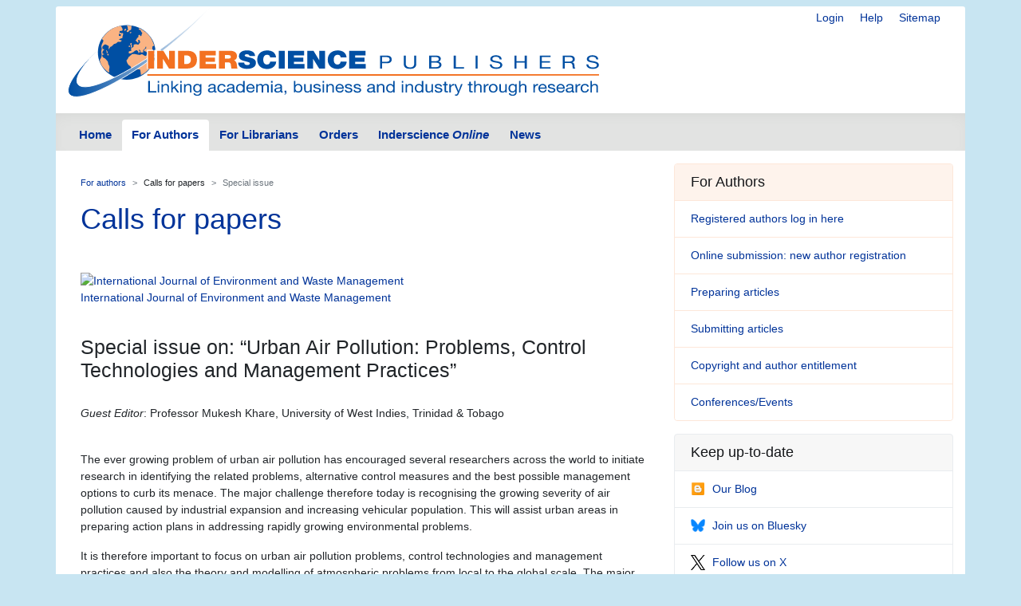

--- FILE ---
content_type: text/html; charset=UTF-8
request_url: https://www.inderscience.com/info/ingeneral/cfp.php?id=480
body_size: 4532
content:

<!doctype html>
<html lang="en">
  <head>
    <meta http-equiv='X-UA-Compatible' content='IE=edge'>
    <meta name='description' content='Inderscience is a global company, a dynamic leading independent journal publisher disseminates the latest research across the broad fields of science, engineering and technology; management, public and business administration; environment, ecological economics and sustainable development; computing, ICT and internet/web services, and related areas.'>
    <!-- Required meta tags -->
    

	<meta charset="utf-8">
    <meta name="viewport" content="width=device-width, initial-scale=1, shrink-to-fit=no">
	<link rel="stylesheet" href="https://www.inderscience.com/mobile/common/main.css" />
<script src="https://www.inderscience.com/mobile/common/jquery-3.3.1.min.js"></script>
<script src="https://www.inderscience.com/mobile/common/indersc.js"></script>

   <title>International Journal of Environment and Waste Management (IJEWM)Call for Papers -  Inderscience Publishers - linking academia, business and industry through research</title>
  </head>
  <body>

    <header class="global-header container mt-md-2" id="top">
    <div class="row">
        <div class="col-sm-12">
      <nav class="float-right pt-md-1 pb-md-1">
            <div class="d-inline dropdown mr-sm-3">


            <a href="https://www.inderscience.com/login.php" title="Login" class="d-none d-md-inline mr-sm-3">Login</a>

          <a href="https://www.inderscience.com/mobile/ingeneral/index.php?pid=9" title="Help" class="d-none d-md-inline mr-sm-3">Help</a>
            <a href="https://www.inderscience.com/mobile/ingeneral/index.php?pid=13" title="Sitemap" class="d-none d-md-inline">Sitemap</a>
          </nav>
          <a href="https://www.inderscience.com/index.php" title="Inderscience Publishers - return to the homepage" rel="home" class="logo mb-3">
            <img src="https://www.inderscience.com/mobile/common/images/logo.svg" class="img-fluid" alt="Inderscience Publishers - linking academia, business and industry through research" />
          </a>
        </div>
      </div>

      <div class="row">
        <nav class="global-nav navbar navbar-expand-lg navbar-light">
          <button class="navbar-toggler" type="button" data-toggle="collapse" data-target="#navbarText" aria-controls="navbarText" aria-expanded="false" aria-label="Toggle navigation">
            <span class="navbar-toggler-icon"></span>
          </button>
          <div class="collapse navbar-collapse" id="navbarText">

<ul class="navbar-nav nav-tabs">
<li class="nav-item">
<a class="nav-link " href="https://www.inderscience.com/index.php">Home</a>
</li>
<li class="nav-item">
<a class="nav-link active" href="https://www.inderscience.com/mobile/inauthors/index.php?pid=69">For Authors</a>
</li>
<li class="nav-item">
<a class="nav-link " href="https://www.inderscience.com/mobile/librarians/index.php?pid=83">For Librarians</a>
</li>
<li class="nav-item">
<a class="nav-link " href="https://www.inderscience.com/inorders.php">Orders</a>
</li>
<li class="nav-item">
<a class="nav-link " href="https://www.inderscienceonline.com/">Inderscience <em>Online</em></a>
</li>
<li class="nav-item">
<a class="nav-link " href="https://www.inderscience.com/mobile/innews/index.php">News</a>
</li>
</ul>



      </div>
       <!--
	      <form class="form-inline search-form">
            <input class="form-control form-control-sm mr-2" type="search" placeholder="Article search" aria-label="Article search">
            <button class="btn btn-light btn-sm my-2 my-sm-0" type="submit">Go</button>
          </form>
		  -->
        </nav>
      </div>
    </header>
	<main role="main" class="container">
	<div class="row">



<div class="col-md-8 pb-3">
<!-- Beginning of content div - place main content within -->
<div class="content px-md-3 pt-md-3">

<!-- contents-->
<nav aria-label="breadcrumb">
<ol class="breadcrumb">
<li class="breadcrumb-item"><a href="https://www.inderscience.com/mobile/inauthors/index.php?pid=69">For authors</a></li>
<!--<li class="breadcrumb-item" aria-current="page"><a href="https://www.inderscience.com/callPapers.php">Calls for papers</a></li>-->
<li class="breadcrumb-item" aria-current="page">Calls for papers</li>
<li class="breadcrumb-item active" aria-current="page">Special issue</li>
</ol>
</nav>

<h2 class='display-4'>Calls for papers</h2><p>&nbsp;</p><a href='https://www.inderscience.com/jhome.php?jcode=ijewm'><img src='https://www.inderscience.com/images/cover/scoverijewm.jpg' height='164' width='114' border='0' alt='International Journal of Environment and Waste Management' title='International Journal of Environment and Waste Management'><br>International Journal of Environment and Waste Management</a><br><p>&nbsp;</p><h3>Special issue on: &ldquo;Urban Air Pollution: Problems, Control Technologies and Management Practices&rdquo;<br></h3><br><p><i>Guest Editor</i>: Professor Mukesh Khare, University of West Indies, Trinidad & Tobago</p><br><p>The ever growing problem of urban air pollution has encouraged several researchers across the world to initiate research in identifying the related problems, alternative control measures and the best possible management options to curb its menace. The major challenge therefore today is recognising the growing severity of air pollution caused by industrial expansion and increasing vehicular population. This will assist urban areas in preparing action plans in addressing rapidly growing environmental problems.</p>

<p>It is therefore important to focus on urban air pollution problems, control technologies and management practices and also the theory and modelling of atmospheric problems from local to the global scale. The major aim is, however, to provide a scientific understanding of the consequences of natural and man made perturbations of the air atmosphere.</p>
<b>Subject Coverage</b><br>Original research papers or reviews are invited in the following and related areas:<br>

<ul><li>Micro meteorological dependence air pollution levels at local and urban scales</li>
<li>Dispersion and transport of pollutant in urban air environments</li>
<li>Physical and mathematical aspects of air quality</li>
<li>Evaluation and validation of air quality models</li>
<li>Advanced air quality measurement techniques</li>
<li>Case studies on assessment of urban air quality from transport, industries and fugitives</li>
<li>Air quality and its effects; urban heat island</li>
<li>Atmospheric deposition</li>
<li>Evaluation of impacts on urban air quality</li>
<li>Policies based on recent control technology</li>
<li>Impact on air quality of alternative fuels in power plants and transportation 
<li>Air quality management</li>
<li>Indoor air quality and productivity; sick building syndrome</li></ul>
<br><b>Notes for Prospective Authors</b><br><p>Submitted papers should not have been previously published nor be currently under consideration for publication elsewhere</p>

<p>All papers are refereed through a peer review process. A guide for authors, sample copies and other relevant information for submitting papers are available on the <i><a href="http://www.inderscience.com/mapper.php?id=31">Author Guidelines</a></i> page</p>
<br><b>Important Dates</b><br><p>Deadline for paper submission: <i>15 December 2006</i></p>

<p>Deadline for first turn of papers review: <i>15 February 2007</i></p>

<p>Deadline for submission of revised papers: <i>5 March 2007</i></p>

<p>Deadline for re-review of papers requiring major revision: <i>5 April 2007</i></p>

<p>Deadline for second turn of papers review: <i>20 May 2007</i></p>
<p>&nbsp;</p>
</div>
</div>


<!-- Call for papers side bar -->
<div class="col-md-4 sidebar">


<div class="card mb-3 authors-panel">
<h5 class="card-header">For Authors</h5>
<ul class="list-group list-group-flush">
<li class="list-group-item">
<a href="https://www.inderscience.com/login.php" title="Sign into the Online Submissions and Peer-Review System (OSPEERS)">Registered authors log in here
</li>
<li class="list-group-item">
<a href="https://www.indersciencesubmissions.com/index.php?action=authorreg" title="New author registration">Online submission: new author registration</a>
</li>
<!-- http://www.inderscience.com/ospeers/authorregister.php -->
<li class="list-group-item">
<a href="https://www.inderscience.com/mobile/inauthors/index.php?pid=71" title="Preparing articles">Preparing articles</a>
</li>
<li class="list-group-item">
<a href="https://www.inderscience.com/mobile/inauthors/index.php?pid=73" title="Submitting articles">Submitting articles</a>
</li>
<li class="list-group-item">
<a href="https://www.inderscience.com/mobile/inauthors/index.php?pid=74" title="Copyright and author entitlement">Copyright and author entitlement</a>
</li>
<!--<li class="list-group-item">
<a href="https://www.inderscience.com/callPapers.php" title="Calls for papers">View all calls for papers</a>-->
<li class="list-group-item">
<a href="https://www.inderscience.com/mobile/inauthors/index.php?pid=17" title="Associated conferences and events">Conferences/Events</a>
</li>
</ul>
</div>
<div class="card social-panel">
<h5 class="card-header">Keep up-to-date</h5> <ul class="list-group list-group-flush">
<li class="list-group-item"> <a href="https://inderscience.blogspot.com/" target="_blank" rel="noopener noreferrer"> <img src="https://www.inderscience.com/mobile/common/images/icons/blogger.svg" alt="Blog" />Our Blog</a> </li>
<li class="list-group-item"> <a href="https://bsky.app/profile/inderscience.bsky.social" target="_blank" rel="noopener noreferrer"> <img src="https://www.inderscience.com/mobile/common/images/icons/Bluesky_Logo.svg.png" alt="Join us on Bluesky" />Join us on Bluesky</a> </li>
<li class="list-group-item"> <a href="https://x.com/inderscience" target="_blank" rel="noopener noreferrer"> <img src="https://www.inderscience.com/mobile/common/images/icons/X-logo-black-267.png" alt="Follow us on X" />Follow us on X</a> </li>
<li class="list-group-item"> <a href="https://www.facebook.com/pages/Inderscience-Publishers/196705204387" target="_blank" rel="noopener noreferrer"> <img src="https://www.inderscience.com/mobile/common/images/icons/facebook.svg" alt="Facebook" />Visit us on Facebook</a> </li>
<li class="list-group-item"> <a href="https://www.inderscience.com/info/highlights/"> <span class="oi oi-list" title="list" aria-hidden="true"></span>Our Newsletter </a> (<a href="https://www.inderscience.com/info/inform/regnews.php">subscribe for free</a>) </li>
<li class="list-group-item"> <a href="https://www.inderscience.com/mobile/inauthors/index.php?pid=14"> <span class="oi oi-rss" title="RSS" aria-hidden="true"></span>RSS Feeds </a> </li>
<li class="list-group-item"> <a href="https://www.inderscience.com/info/ingeneral/inalert.php"> <span class="oi oi-flag" title="flag" aria-hidden="true"></span>New issue alerts </a> </li>
<li class="list-group-item"> Inderscience is a member of publishing organisations including:</li>
<!--<li class="list-group-item"> <a href="https://www.crossref.org/"> <img src="https://www.inderscience.com/mobile/common/images/icons/crossref-logo-200.svg" style="width: 100px; height:60px; vertical-align: baseline;"  title-"CrossRef" alt="CrossRef" />CrossRef</a></li>-->
<li class="list-group-item"> <a href="https://www.crossref.org/" target="_blank" rel="noopener noreferrer"> <img src="https://www.inderscience.com/mobile/common/images/icons/crossref-logo-200.svg" style="width: 100px; height:60px; vertical-align: baseline;"  title-"CrossRef" alt="CrossRef" /></a></li>
<li class="list-group-item"> <a href="https://clockss.org/" target="_blank" rel="noopener noreferrer"> <img src="https://www.inderscience.com/mobile/common/images/icons/clockss-logo.png" style="width: 100px; height:35px;" title-"CLOCKSS" alt="CLOCKSS" /></a> </li>
</ul>
</div>

<a href="#top" title="Return to the top of the page" class="to-top-link">Return to top</a>
</div>


<!-- footer starts -->
      </div>
    </main>

<footer class="global-footer container py-1 pb-1 mb-3">
<ul class="nav justify-content-center small">
<li class="nav-item">
<a class="nav-link" href="https://www.inderscience.com/mobile/ingeneral/index.php?pid=8">Contact us</a>
</li>
<li class="nav-item">
<a class="nav-link" href="https://www.inderscience.com/mobile/ingeneral/index.php?pid=11">About Inderscience</a>
</li>
<li class="nav-item">
<a class="nav-link" href="https://www.inderscience.com/mobile/ingeneral/index.php?pid=15">OAI Repository</a>
</li>
<li class="nav-item">
<a class="nav-link" href="https://www.inderscience.com/mobile/ingeneral/index.php?pid=26">Privacy and Cookies Statement</a>
</li>
<li class="nav-item">
<a class="nav-link" href="https://www.inderscience.com/mobile/ingeneral/index.php?pid=25">Terms and Conditions</a>
</li>
<li class="nav-item">
<a class="nav-link" href="https://www.inderscience.com/mobile/ingeneral/index.php?pid=9" title="">Help</a>
</li>
<li class="nav-item">
<a class="nav-link" href="https://www.inderscience.com/mobile/ingeneral/index.php?pid=13" title="">Sitemap</a>
</li>
<li class="nav-item">
<span class="nav-link">&copy;

	<!-- show current YEAR -->
	<script language="JavaScript" type="text/javascript">
    now = new Date
    theYear=now.getYear()
    if (theYear < 1900)
    theYear=theYear+1900
    document.write(theYear)
	</script>

	Inderscience Enterprises Ltd.</span>
</li>
</ul>
</footer>

<script src="https://www.inderscience.com/mobile/common/bundle.js"></script>


<script src="https://cc.cdn.civiccomputing.com/9/cookieControl-9.10.1.min.js" type="text/javascript"></script>
<script>
    var config = {
  apiKey: '3a1dd5b6c653df759ab650109fc28060492484c4',
  product: 'COMMUNITY',
  initialState: 'OPEN',
        position: 'LEFT',
        theme: 'DARK',
        settingsStyle: 'link',
text : {
    title: 'Inderscience web site uses cookies.',
    intro: 'Some of these cookies are essential, while others help us to improve your experience by providing insights into how the site is being used. Read more about our privacy policy and how to opt out. By closing this window and continuing to use the site you are agreeing to the use of cookies.',
    }
};

    CookieControl.load( config );
</script>



<!-- Google tag (gtag.js) -->
<script async src="https://www.googletagmanager.com/gtag/js?id=G-T8K9ETY653"></script>
<script>
  window.dataLayer = window.dataLayer || [];
  function gtag(){dataLayer.push(arguments);}
  gtag('js', new Date());

  gtag('config', 'G-T8K9ETY653');
</script>
 <!--  google analytics tracking END -->


<script type="text/javascript" src="/_Incapsula_Resource?SWJIYLWA=719d34d31c8e3a6e6fffd425f7e032f3&ns=2&cb=276149782" async></script></body>
</html>
